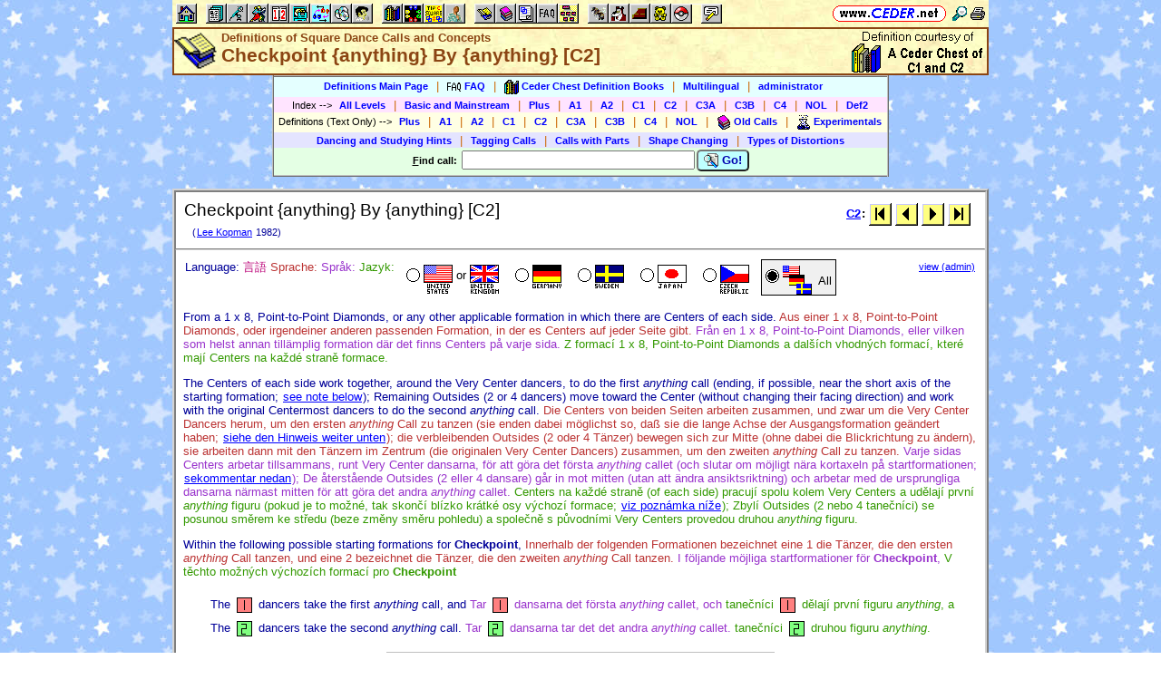

--- FILE ---
content_type: text/html; charset=ISO-2022-JP
request_url: https://www.ceder.net/def/_all_languages.php?action=view&level=C2&file=checkpoint.php
body_size: 9764
content:
<!DOCTYPE HTML>
<HTML lang="en">
<HEAD>
<TITLE>Definitions of Square Dance Calls and Concepts -- Checkpoint {anything} By {anything} [C2]</TITLE>
<BASE HREF="https://www.ceder.net/" TARGET="_top">
<LINK REL="stylesheet" TYPE="text/css" HREF="https://www.ceder.net/ceder.css?v=B">
<SCRIPT SRC="https://www.ceder.net/js/ceder.js?v=0"></SCRIPT>
<LINK REL="icon" TYPE="image/x-icon" HREF="https://www.ceder.net/favicon/def.ico">
<META http-equiv="Content-Type" content="text/html; charset=ISO-2022-JP">
<META NAME="no-email-collection" CONTENT="http://www.unspam.com/noemailcollection">
<meta name="viewport" content="width=device-width, initial-scale=1.0">
<STYLE>@media (max-width:400px) {.vbig {display:none;}}@media (min-width:400px) {.vsmall {display:none;}}@media (max-width:680px) {.vtbig {display:none;}}@media (min-width:680px) {.vtsmall {display:none;}}</STYLE>
<META NAME="description" CONTENT="A square dance definition for Checkpoint {anything} By {anything} [C2]">
<META NAME="keywords" CONTENT="Checkpoint {anything} By {anything}, square dance call, square dance definition">
<LINK rel="STYLESHEET" type="text/css" HREF="https://www.ceder.net/def/def.css">
</HEAD>
<BODY CLASS="def" STYLE="padding-top: 0px; margin-top: 0px;"><SPAN ID="top"></SPAN><DIV CLASS="vbig"><DIV CLASS="vtbig"><DIV CLASS="right background" STYLE="height:30px;"><A HREF="https://www.ceder.net/" CLASS="image" TITLE="Vic and Debbie Ceder's Square Dance Resource Net"><IMG CLASS="top b0 v6" SRC="https://www.ceder.net/images/toplink2.png" WIDTH=131 HEIGHT=18 ALT=""></A>&nbsp;<DIV CLASS="il" STYLE="margin-top:7px;"> <A HREF="javascript:AjaxPopup(1010);" CLASS="image" TITLE="Search ceder.net"><IMG SRC="https://www.ceder.net/icon/find16.gif" CLASS="vcenter" ALT=""></A>&nbsp;<A REL="nofollow" HREF="https://www.ceder.net/def/_all_languages.php?action=view&level=C2&file=checkpoint.php&menu=0" TARGET="_top" TITLE="Printer friendly version" CLASS="image"><IMG CLASS="vcenter" SRC="https://www.ceder.net/icon/printer16.gif" ALT="Printer friendly version" WIDTH=16 HEIGHT=16></A>&nbsp;</DIV></DIV><DIV CLASS="left" STYLE="position:absolute; padding-top:0px; margin-top:4px; top:0px; margin-bottom:4px;">&nbsp;<IMG SRC="https://www.ceder.net/toolbar/site_toolbar.png?v=3" USEMAP="#toolmap" WIDTH=602 HEIGHT=22 CLASS="b0" ALT=""><MAP NAME="toolmap"><AREA COORDS="0,0,22,22" HREF="https://www.ceder.net/" TITLE="Square Dance Resource Net  (Home)" ALT="Square Dance Resource Net  (Home)"><AREA COORDS="33,0,55,22" HREF="https://www.ceder.net/articles/" TITLE="Articles" ALT="Articles"><AREA COORDS="56,0,78,22" HREF="https://www.ceder.net/callerdb/" TITLE="Callers and Cuers" ALT="Callers and Cuers"><AREA COORDS="79,0,101,22" HREF="https://www.ceder.net/clubdb/" TITLE="Clubs" ALT="Clubs"><AREA COORDS="102,0,124,22" HREF="https://www.ceder.net/eventdb/" TITLE="Events" ALT="Events"><AREA COORDS="125,0,147,22" HREF="https://www.ceder.net/resources/" TITLE="Resources" ALT="Resources"><AREA COORDS="148,0,170,22" HREF="https://www.ceder.net/choreodb/" TITLE="Choreography" ALT="Choreography"><AREA COORDS="171,0,193,22" HREF="https://www.ceder.net/recorddb/" TITLE="Music" ALT="Music"><AREA COORDS="194,0,216,22" HREF="https://www.ceder.net/recorddb/lyrics_list.php" TITLE="Lyrics" ALT="Lyrics"><AREA COORDS="227,0,249,22" HREF="https://www.ceder.net/books/" TITLE="Ceder Chest Definition Books" ALT="Ceder Chest Definition Books"><AREA COORDS="250,0,272,22" HREF="https://www.ceder.net/csds/" TITLE="Ceder Square Dance System  (CSDS)" ALT="Ceder Square Dance System  (CSDS)"><AREA COORDS="273,0,295,22" HREF="https://www.ceder.net/sqrot/" TITLE="Square Rotation Program  (SQROT)" ALT="Square Rotation Program  (SQROT)"><AREA COORDS="296,0,318,22" HREF="https://www.ceder.net/vic" TITLE="Vic Ceder - Square Dance Caller" ALT="Vic Ceder - Square Dance Caller"><AREA COORDS="329,0,351,22" HREF="https://www.ceder.net/def/" TITLE="Definitions of square dance calls and concepts" ALT="Definitions of square dance calls and concepts"><AREA COORDS="352,0,374,22" HREF="https://www.ceder.net/oldcalls/" TITLE="More square dance Definitions" ALT="More square dance Definitions"><AREA COORDS="375,0,397,22" HREF="https://www.ceder.net/lists/" TITLE="Lists of square dance calls and concepts" ALT="Lists of square dance calls and concepts"><AREA COORDS="398,0,420,22" HREF="https://www.ceder.net/faqdb/" TITLE="Frequently Asked Questions" ALT="Frequently Asked Questions"><AREA COORDS="421,0,443,22" HREF="https://www.ceder.net/links" TITLE="Square dance links" ALT="Square dance links"><AREA COORDS="454,0,476,22" HREF="https://www.ceder.net/bees/" TITLE="Los Olivos Honey Bees" ALT="Los Olivos Honey Bees"><AREA COORDS="477,0,499,22" HREF="https://www.ceder.net/bande_dessinee/" TITLE="Bande D&eacute;ssinees" ALT="Bande D&eacute;ssinees"><AREA COORDS="500,0,522,22" HREF="https://www.ceder.net/chocolate/" TITLE="Chocolate Bars" ALT="Chocolate Bars"><AREA COORDS="523,0,545,22" HREF="https://www.ceder.net/bb/" TITLE="Beanie Babies" ALT="Beanie Babies"><AREA COORDS="546,0,568,22" HREF="https://www.ceder.net/pc/" TITLE="Pok&eacute;mon Trading Cards" ALT="Pok&eacute;mon Trading Cards"><AREA COORDS="579,0,601,22" HREF="https://www.ceder.net/feedback.php" TITLE="Send us feedback" ALT="Send us feedback"></MAP></DIV></DIV><DIV CLASS="vtsmall background"><A HREF="https://www.ceder.net/" CLASS="image" TITLE="Vic and Debbie Ceder's Square Dance Resource Net"><IMG CLASS="top b0 v6" SRC="https://www.ceder.net/images/toplink2.png" WIDTH=131 HEIGHT=18 ALT=""></A> <A HREF="javascript:AjaxPopup(1010);" CLASS="image vcenter" TITLE="Search ceder.net"><IMG SRC="https://www.ceder.net/icon/find16.gif" CLASS="menu16 vcenter" ALT="" STYLE="margin-top:7px;"></A></DIV></DIV><DIV CLASS="vsmall background"><A HREF="https://www.ceder.net/" CLASS="image" TITLE="Vic and Debbie Ceder's Square Dance Resource Net"><IMG CLASS="top b0 v6" SRC="https://www.ceder.net/images/toplink2.png" WIDTH=131 HEIGHT=18 ALT=""></A> <A HREF="javascript:AjaxPopup(1010);" CLASS="image vcenter" TITLE="Search ceder.net"><IMG SRC="https://www.ceder.net/icon/find16.gif" CLASS="menu16 vcenter" ALT="" STYLE="margin-top:7px;"></A></DIV><DIV class="modal" STYLE="z-index:10;"><DIV class="modal-content"><DIV CLASS="left"><DIV ID="popup_content">ajax content</DIV><DIV CLASS="il" STYLE="position:absolute; top:16px; right:16px;" TITLE="Close popup window (Esc)"><span class="close-button size4">&times;</span></DIV></DIV></DIV></DIV>
<SCRIPT SRC="https://www.ceder.net/js/ajax_modal.js?v=1"></SCRIPT>

<!-- End Body -->
<!-- A square dance definition for Checkpoint {anything} By {anything} [C2] -->
<DIV CLASS="pagetitle background" STYLE="padding:0px 0px 0px 0px;"><DIV STYLE="border-spacing:0px; display:table; vertical-align:top; width:100%;"> <DIV STYLE="display:table-cell; vertical-align:top;"><A HREF="https://www.ceder.net/def" CLASS="image"><IMG SRC="https://www.ceder.net/icon/icon_def.gif" CLASS="icon48" ALT="Definitions of Square Dance Calls and Concepts"></A></DIV><DIV STYLE="display:table-cell; width:16px;">&nbsp;</DIV><DIV STYLE="display:table-cell; vertical-align:top; width:100%;"><DIV CLASS="bold headercolor" STYLE="font-size:10pt; padding-top:2px;">Definitions of Square Dance Calls and Concepts</DIV><DIV CLASS="bold header"><DIV CLASS="il" ID="pageheader">Checkpoint {anything} By {anything} [C2]</DIV></DIV></DIV><DIV STYLE="display:table-cell; width:16px;">&nbsp;</DIV><DIV STYLE="display:table-cell; vertical-align:top; text-align:right;"><DIV CLASS="background nobr right bold"><A HREF="books" CLASS="image"><IMG SRC="images/cederchestc1.gif" HEIGHT=49 WIDTH=145 TITLE="Ceder Chest Definition Books" CLASS="b0 vcenter"></A>&nbsp;</DIV></DIV></DIV>
</DIV>
<!-- End Title Bar -->
<DIV ID="sMenu" CLASS="center" STYLE="display:block;"><TABLE CLASS="mm"><TR STYLE="background-color:#E4FFFF;" CLASS="center"><TD CLASS="vcenter"> <SPAN CLASS="nobr">&nbsp;<A CLASS="menulink" HREF="https://www.ceder.net/def/" TITLE="Definitions of Square Dance Calls and Concepts">Definitions Main Page</A>&nbsp;&nbsp;<SPAN CLASS="mdiv">|</SPAN></SPAN> <SPAN CLASS="nobr">&nbsp;<A CLASS="menulink" HREF="https://www.ceder.net/faqdb?section=7" TITLE="Frequently Asked Questions"><IMG SRC="https://www.ceder.net/icon/faq_16.gif" CLASS="menu16" ALT=""><SPAN CLASS="text16" STYLE="padding-left:3px;">FAQ</SPAN></A>&nbsp;&nbsp;<SPAN CLASS="mdiv">|</SPAN></SPAN> <SPAN CLASS="nobr">&nbsp;<A CLASS="menulink" HREF="https://www.ceder.net/books" TITLE="Ceder Chest Definition Books"><IMG SRC="https://www.ceder.net/icon/ceder_chest_16.gif" CLASS="menu16" ALT=""><SPAN CLASS="text16" STYLE="padding-left:3px;">Ceder Chest Definition Books</SPAN></A>&nbsp;&nbsp;<SPAN CLASS="mdiv">|</SPAN></SPAN> <SPAN CLASS="nobr">&nbsp;<A CLASS="menulink" HREF="https://www.ceder.net/def/multilingual_about.php" TITLE="About multilingual definitions">Multilingual</A>&nbsp;&nbsp;<SPAN CLASS="mdiv">|</SPAN></SPAN> <SPAN CLASS="nobr">&nbsp;<A REL="nofollow" CLASS="menulink" HREF="https://www.ceder.net/def/private" TITLE="Administrator functions (restricted area)"><SPAN CLASS="footnote">administrator</SPAN></A>&nbsp;</SPAN>&nbsp;<A REL="nofollow" HREF="/admin2" TARGET="_top" CLASS="image">&nbsp;&nbsp;&nbsp;</A></TD></TR><TR STYLE="background-color:#FFE4FF;" CLASS="center"><TD CLASS="vcenter">&nbsp;<SPAN CLASS="footnote">Index <SPAN CLASS="nobr"> --&gt; </SPAN> </SPAN> <SPAN CLASS="nobr">&nbsp;<A CLASS="menulink" HREF="https://www.ceder.net/def/index_def.php?level=master&language=all" TITLE="Definitions index - All Levels">All Levels</A>&nbsp;&nbsp;<SPAN CLASS="mdiv">|</SPAN></SPAN> <SPAN CLASS="nobr">&nbsp;<A CLASS="menulink" HREF="https://www.ceder.net/def/index_bms.php?language=all" TITLE="Definitions index - Basic and Mainstream">Basic and Mainstream</A>&nbsp;&nbsp;<SPAN CLASS="mdiv">|</SPAN></SPAN> <SPAN CLASS="nobr">&nbsp;<A CLASS="menulink" HREF="https://www.ceder.net/def/index_def.php?level=plus&language=all" TITLE="Definitions index - Plus">Plus</A>&nbsp;&nbsp;<SPAN CLASS="mdiv">|</SPAN></SPAN> <SPAN CLASS="nobr">&nbsp;<A CLASS="menulink" HREF="https://www.ceder.net/def/index_def.php?level=a1&language=all" TITLE="Definitions index - A1">A1</A>&nbsp;&nbsp;<SPAN CLASS="mdiv">|</SPAN></SPAN> <SPAN CLASS="nobr">&nbsp;<A CLASS="menulink" HREF="https://www.ceder.net/def/index_def.php?level=a2&language=all" TITLE="Definitions index - A2">A2</A>&nbsp;&nbsp;<SPAN CLASS="mdiv">|</SPAN></SPAN> <SPAN CLASS="nobr">&nbsp;<A CLASS="menulink" HREF="https://www.ceder.net/def/index_def.php?level=c1&language=all" TITLE="Definitions index - C1">C1</A>&nbsp;&nbsp;<SPAN CLASS="mdiv">|</SPAN></SPAN> <SPAN CLASS="nobr">&nbsp;<A CLASS="menulink" HREF="https://www.ceder.net/def/index_def.php?level=c2&language=all" TITLE="Definitions index - C2">C2</A>&nbsp;&nbsp;<SPAN CLASS="mdiv">|</SPAN></SPAN> <SPAN CLASS="nobr">&nbsp;<A CLASS="menulink" HREF="https://www.ceder.net/def/index_def.php?level=c3a&language=all" TITLE="Definitions index - C3A">C3A</A>&nbsp;&nbsp;<SPAN CLASS="mdiv">|</SPAN></SPAN> <SPAN CLASS="nobr">&nbsp;<A CLASS="menulink" HREF="https://www.ceder.net/def/index_def.php?level=c3b&language=all" TITLE="Definitions index - C3B">C3B</A>&nbsp;&nbsp;<SPAN CLASS="mdiv">|</SPAN></SPAN> <SPAN CLASS="nobr">&nbsp;<A CLASS="menulink" HREF="https://www.ceder.net/def/index_c4.php?language=all" TITLE="Definitions index - C4">C4</A>&nbsp;&nbsp;<SPAN CLASS="mdiv">|</SPAN></SPAN> <SPAN CLASS="nobr">&nbsp;<A CLASS="menulink" HREF="https://www.ceder.net/def/index_def.php?level=nol&language=all" TITLE="Definitions index - NOL">NOL</A>&nbsp;&nbsp;<SPAN CLASS="mdiv">|</SPAN></SPAN> <SPAN CLASS="nobr">&nbsp;<A CLASS="menulink" HREF="https://www.ceder.net/def/viewindex.php" TITLE="Def2 index">Def2</A>&nbsp;</SPAN></TD></TR><TR STYLE="background-color:#FFFFE4;" CLASS="center"><TD CLASS="vcenter">&nbsp;<SPAN CLASS="footnote">Definitions (Text Only) <SPAN CLASS="nobr"> --&gt; </SPAN> </SPAN> <SPAN CLASS="nobr">&nbsp;<A CLASS="menulink" HREF="https://www.ceder.net/def/def_plus.php?language=all" TITLE="Text-only definitions - Plus">Plus</A>&nbsp;&nbsp;<SPAN CLASS="mdiv">|</SPAN></SPAN> <SPAN CLASS="nobr">&nbsp;<A CLASS="menulink" HREF="https://www.ceder.net/def/def_text.php?level=a1&language=all" TITLE="Text-only definitions - A1">A1</A>&nbsp;&nbsp;<SPAN CLASS="mdiv">|</SPAN></SPAN> <SPAN CLASS="nobr">&nbsp;<A CLASS="menulink" HREF="https://www.ceder.net/def/def_text.php?level=a2&language=all" TITLE="Text-only definitions - A2">A2</A>&nbsp;&nbsp;<SPAN CLASS="mdiv">|</SPAN></SPAN> <SPAN CLASS="nobr">&nbsp;<A CLASS="menulink" HREF="https://www.ceder.net/def/def_text.php?level=c1&language=all" TITLE="Text-only definitions - C1">C1</A>&nbsp;&nbsp;<SPAN CLASS="mdiv">|</SPAN></SPAN> <SPAN CLASS="nobr">&nbsp;<A CLASS="menulink" HREF="https://www.ceder.net/def/def_text.php?level=c2&language=all" TITLE="Text-only definitions - C2">C2</A>&nbsp;&nbsp;<SPAN CLASS="mdiv">|</SPAN></SPAN> <SPAN CLASS="nobr">&nbsp;<A CLASS="menulink" HREF="https://www.ceder.net/def/def_text.php?level=c3a&language=all" TITLE="Text-only definitions - C3A">C3A</A>&nbsp;&nbsp;<SPAN CLASS="mdiv">|</SPAN></SPAN> <SPAN CLASS="nobr">&nbsp;<A CLASS="menulink" HREF="https://www.ceder.net/def/def_text.php?level=c3b&language=all" TITLE="Text-only definitions - C3B">C3B</A>&nbsp;&nbsp;<SPAN CLASS="mdiv">|</SPAN></SPAN> <SPAN CLASS="nobr">&nbsp;<A CLASS="menulink" HREF="https://www.ceder.net/def/def_c4.php?language=all" TITLE="Text-only definitions - C4">C4</A>&nbsp;&nbsp;<SPAN CLASS="mdiv">|</SPAN></SPAN> <SPAN CLASS="nobr">&nbsp;<A CLASS="menulink" HREF="https://www.ceder.net/def/def_nol.php?language=all" TITLE="Text-only definitions - NOL">NOL</A>&nbsp;&nbsp;<SPAN CLASS="mdiv">|</SPAN></SPAN> <SPAN CLASS="nobr">&nbsp;<A CLASS="menulink" HREF="https://www.ceder.net/oldcalls/view.php" TITLE="Definitions of Old Calls used in singing call figures"><IMG SRC="https://www.ceder.net/icon/moredefs_16.gif" CLASS="menu16" ALT=""><SPAN CLASS="text16" STYLE="padding-left:3px;">Old Calls</SPAN></A>&nbsp;&nbsp;<SPAN CLASS="mdiv">|</SPAN></SPAN> <SPAN CLASS="nobr">&nbsp;<A CLASS="menulink" HREF="https://www.ceder.net/experimentals" TITLE="Experimental Calls and Concepts"><IMG SRC="https://www.ceder.net/icon/experimentals_16.gif" CLASS="menu16" ALT=""><SPAN CLASS="text16" STYLE="padding-left:3px;">Experimentals</SPAN></A>&nbsp;</SPAN></TD></TR><TR STYLE="background-color:#E4E4FF;" CLASS="center"><TD CLASS="vcenter"> <SPAN CLASS="nobr">&nbsp;<A CLASS="menulink" HREF="https://www.ceder.net/def/hints.php" TITLE="(from preamble)">Dancing and Studying Hints</A>&nbsp;&nbsp;<SPAN CLASS="mdiv">|</SPAN></SPAN> <SPAN CLASS="nobr">&nbsp;<A CLASS="menulink" HREF="https://www.ceder.net/def/taggingcalls.php" TITLE="(Appendix B in C3 book)">Tagging Calls</A>&nbsp;&nbsp;<SPAN CLASS="mdiv">|</SPAN></SPAN> <SPAN CLASS="nobr">&nbsp;<A CLASS="menulink" HREF="https://www.ceder.net/def/callparts.php" TITLE="(Appendix C in C3 book)">Calls with Parts</A>&nbsp;&nbsp;<SPAN CLASS="mdiv">|</SPAN></SPAN> <SPAN CLASS="nobr">&nbsp;<A CLASS="menulink" HREF="https://www.ceder.net/def/shapechanging.php" TITLE="(Appendix A in C1/C2 book)">Shape Changing</A>&nbsp;&nbsp;<SPAN CLASS="mdiv">|</SPAN></SPAN> <SPAN CLASS="nobr">&nbsp;<A CLASS="menulink" HREF="https://www.ceder.net/def/typesofdistortions.php" TITLE="(Appendix D in C3 book)">Types of Distortions</A>&nbsp;</SPAN></TD></TR><TR STYLE="background-color:#E4FFE4;" CLASS="center"><TD CLASS="vcenter"><FORM STYLE="display: inline;" METHOD=POST ACTION="def/query_results.php" CLASS="notbmargin"><INPUT TYPE="hidden" NAME="from" VALUE="def"><INPUT TYPE="hidden" NAME="language" VALUE="all"><TABLE STYLE="display: inline;" CLASS="t010 center"><TR><TD CLASS="right fieldhdr2" STYLE="vertical-align:middle"><SPAN STYLE="text-decoration:underline;">F</SPAN>ind call:&nbsp;</TD><TD><INPUT TYPE="text" SIZE="30" NAME="CallName" VALUE="" ACCESSKEY="f" OnFocus="this.select();"></TD><TD CLASS="vbig"><SPAN CLASS="nobr"><BUTTON TYPE="submit" CLASS="bluebutton" TITLE="Search for Call or Concept by Name"><IMG SRC="https://www.ceder.net/images/search.gif" HEIGHT=16 WIDTH=16 CLASS="vtop" ALT="">&nbsp;Go!</BUTTON></SPAN></TD></TR></TABLE></FORM></TD></TR></TABLE></DIV><P></P>
<!-- Menu End -->
 
<P></P><DIV CLASS="center"><DIV CLASS="il left normalback" STYLE="border:4px ridge lightgray; text-align:left;width:calc(100% - 8px);"><DIV><DIV STYLE="padding:8px;">

<TABLE CLASS="t010 w100"><TR><TD CLASS="w100 size4 vtop">Checkpoint {anything} By {anything} [C2]<SPAN CLASS="footnote"><BR><SPAN CLASS="nobr">&nbsp;&nbsp; <SPAN CLASS="usa">(<A HREF="/oldcalls/view.php?AuthorId=2">Lee Kopman</A> 1982)</SPAN>  </SPAN></SPAN></TD><TD CLASS="right vtop nobr"><TABLE CLASS="t000 w100"><TR><TD CLASS="right"><SPAN CLASS="nobr"><B><A HREF="def/index_def.php?level=c2&language=all">C2</A>:</B> <A CLASS="image" HREF="https://www.ceder.net/def/_all_languages.php?action=view&level=C2&file=3by1triangle.php" TITLE=" FirstAnfang F&ouml;rsta Prvn&iacute;   (3by1triangle.php)"><IMG SRC="images/nav_first.gif" WIDTH=25 HEIGHT=25 CLASS="b0 vcenter" TITLE=" FirstAnfang F&ouml;rsta Prvn&iacute;   (3by1triangle.php)"></A>&nbsp;<A CLASS="image" HREF="https://www.ceder.net/def/_all_languages.php?action=view&level=C2&file=chainthesquare.php" TITLE=" PreviousZur&uuml;ck F&ouml;reg&aring;ende P&#345;edchoz&iacute;   (chainthesquare.php)"><IMG SRC="images/nav_prev.gif" WIDTH=25 HEIGHT=25 CLASS="b0 vcenter" TITLE=" PreviousZur&uuml;ck F&ouml;reg&aring;ende P&#345;edchoz&iacute;   (chainthesquare.php)"></A>&nbsp;<A CLASS="image" HREF="https://www.ceder.net/def/_all_languages.php?action=view&level=C2&file=chiselthru.php" TITLE=" NextVorw&auml;rts N&auml;sta Dal&#353;&iacute;   (chiselthru.php)"><IMG SRC="images/nav_next.gif" WIDTH=25 HEIGHT=25 CLASS="b0 vcenter" TITLE=" NextVorw&auml;rts N&auml;sta Dal&#353;&iacute;   (chiselthru.php)"></A>&nbsp;<A CLASS="image" HREF="https://www.ceder.net/def/_all_languages.php?action=view&level=C2&file=zipcode.php" TITLE=" LastEnde Sista Posledn&#237;   (zipcode.php)"><IMG SRC="images/nav_last.gif" WIDTH=25 HEIGHT=25 CLASS="b0 vcenter" TITLE=" LastEnde Sista Posledn&#237;   (zipcode.php)"></A>&nbsp;</SPAN></TD></TR></TABLE></TD></TR></TABLE></DIV><HR STYLE="margin:0px 0px 0px -1px; border-color:lightgray; border-width:1px;"></DIV><DIV><DIV STYLE="padding:8px;">
<TABLE CLASS="t000 w100 notbmargin"><TR CLASS="vtop"><TD CLASS="w100"><DIV><DIV STYLE="display:inline-block;" CLASS="vtop"> <SPAN CLASS="usa">Language:</SPAN> <SPAN CLASS="japan">言語</SPAN> <SPAN CLASS="germany">Sprache:</SPAN> <SPAN CLASS="sweden">Spr&aring;k:</SPAN> <SPAN CLASS="czech">Jazyk:</SPAN>  </DIV><DIV STYLE="display:inline-block; margin-left:8px;" CLASS="vtop"></DIV><DIV STYLE="display:inline-block;" CLASS="vtop"><SPAN CLASS="nobr"><DIV CLASS="il vcenter" STYLE="font-size:32px;"><A HREF="https://www.ceder.net/def/checkpoint.php?level=C2&language=usa" TITLE="English" CLASS="blacklink"><DIV CLASS="il" STYLE="position:relative;top:-5px;"><IMG SRC="https://www.ceder.net/icon/icon_radio_off.gif" CLASS="b0 vcenter" HEIGHT=23 WIDTH=23 ALT=""></DIV><IMG CLASS="icon32 vcenter" SRC="https://www.ceder.net/flags/flag_usa.gif" ALT=""><SPAN CLASS="vcenter" STYLE="font-size:10pt; font-weight:normal;"><DIV CLASS="il" STYLE="position:relative;top:-5px;">&nbsp;or&nbsp;</DIV></SPAN><IMG CLASS="icon32 vcenter" SRC="https://www.ceder.net/flags/flag_uk.gif" ALT=""></A></DIV>&nbsp;&nbsp;</SPAN> <SPAN CLASS="nobr"><DIV CLASS="il vcenter" STYLE="font-size:32px;"><A HREF="https://www.ceder.net/def/checkpoint.php?level=C2&language=germany" TITLE="German" CLASS="blacklink"><DIV CLASS="il" STYLE="position:relative;top:-5px;"><IMG SRC="https://www.ceder.net/icon/icon_radio_off.gif" CLASS="b0 vcenter" HEIGHT=23 WIDTH=23 ALT=""></DIV><IMG SRC="https://www.ceder.net/flags/flag_germany.gif" CLASS="icon32" ALT=""></A></DIV>&nbsp;&nbsp;</SPAN> <SPAN CLASS="nobr"><DIV CLASS="il vcenter" STYLE="font-size:32px;"><A HREF="https://www.ceder.net/def/checkpoint.php?level=C2&language=sweden" TITLE="Swedish" CLASS="blacklink"><DIV CLASS="il" STYLE="position:relative;top:-5px;"><IMG SRC="https://www.ceder.net/icon/icon_radio_off.gif" CLASS="b0 vcenter" HEIGHT=23 WIDTH=23 ALT=""></DIV><IMG SRC="https://www.ceder.net/flags/flag_sweden.gif" CLASS="icon32" ALT=""></A></DIV>&nbsp;&nbsp;</SPAN> <SPAN CLASS="nobr"><DIV CLASS="il vcenter" STYLE="font-size:32px;"><A HREF="https://www.ceder.net/def/checkpoint.php?level=C2&language=japan" TITLE="Japanese" CLASS="blacklink"><DIV CLASS="il" STYLE="position:relative;top:-5px;"><IMG SRC="https://www.ceder.net/icon/icon_radio_off.gif" CLASS="b0 vcenter" HEIGHT=23 WIDTH=23 ALT=""></DIV><IMG SRC="https://www.ceder.net/flags/flag_japan.gif" CLASS="icon32" ALT=""></A></DIV>&nbsp;&nbsp;</SPAN> <SPAN CLASS="nobr"><DIV CLASS="il vcenter" STYLE="font-size:32px;"><A HREF="https://www.ceder.net/def/checkpoint.php?level=C2&language=czech" TITLE="Czech" CLASS="blacklink"><DIV CLASS="il" STYLE="position:relative;top:-5px;"><IMG SRC="https://www.ceder.net/icon/icon_radio_off.gif" CLASS="b0 vcenter" HEIGHT=23 WIDTH=23 ALT=""></DIV><IMG SRC="https://www.ceder.net/flags/flag_czech.gif" CLASS="icon32" ALT=""></A></DIV>&nbsp;&nbsp;</SPAN> <SPAN CLASS="nobr"><DIV CLASS="il vcenter" STYLE="background-color:#F0F0F0; padding-top:6px; border-style:solid; border-width:1px;"><IMG SRC="https://www.ceder.net/icon/icon_radio_on.gif" CLASS="b0 vtop" HEIGHT=23 WIDTH=23 ALT=""><IMG SRC="https://www.ceder.net/images/flags_all.gif" CLASS="icon32" ALT=""><SPAN STYLE="font-size:10pt; font-weight:normal; vertical-align:middle;"> &nbsp;All&nbsp;</SPAN></DIV>&nbsp;&nbsp;</SPAN> </DIV></DIV></TD><TD CLASS="right nobr">&nbsp;&nbsp;&nbsp;<A HREF="/def/_all_languages.php?level=C2&language=all&action=edit&file=checkpoint.php" CLASS="footnote">view (admin)</A></TD></TR></TABLE><P>

<DefBegin></DefBegin>

<P><!-- def2 756 spot 10 --><!-- Def2ItemId 13431 --> <SPAN CLASS="usa">From a 1 x 8, Point-to-Point Diamonds, or any other applicable
  formation in which there are Centers of each side.</SPAN> <!-- Def2ItemId 13433 --> <SPAN CLASS="germany">Aus einer 1 x 8, Point-to-Point Diamonds, oder irgendeiner 
  anderen passenden Formation, in der es Centers auf jeder Seite gibt.</SPAN> <!-- Def2ItemId 13432 --> <SPAN CLASS="sweden">Fr&aring;n en 1 x 8, Point-to-Point Diamonds, eller vilken som helst
  annan till&auml;mplig formation d&auml;r det finns Centers p&aring; varje
  sida.</SPAN> <!-- Def2ItemId 14376 --> <SPAN CLASS="czech">Z formac&iacute; 1 x 8, Point-to-Point Diamonds a dal&#353;&iacute;ch vhodn&yacute;ch formac&iacute;, kter&eacute; maj&iacute; Centers na ka&#382;d&eacute; stran&#283; formace.</SPAN> <P><!-- def2 756 spot 20 --><!-- Def2ItemId 13434 --> <SPAN CLASS="usa">The Centers of each side work together, around the Very Center
  dancers, to do the first <EM>anything</EM> call (ending, if possible, near the short
  axis of the starting formation; 
  <A HREF="http://www.ceder.net/def/checkpoint.php?language=all#notebelow">see note below</A>);
  Remaining Outsides (2 or 4 dancers) move toward the Center (without changing
  their facing direction) and work with the original Centermost dancers to do the
  second <EM>anything</EM> call.</SPAN> <!-- Def2ItemId 13436 --> <SPAN CLASS="germany">Die Centers von beiden Seiten arbeiten zusammen, und zwar um die Very Center 
  Dancers herum, um den ersten <EM>anything</EM> Call zu tanzen (sie enden dabei m&ouml;glichst so, 
  da&szlig; sie die lange Achse der Ausgangsformation ge&auml;ndert haben; 
  <A HREF="http://www.ceder.net/def/checkpoint.php?language=all#notebelow">siehe den Hinweis weiter unten</A>);
  die verbleibenden Outsides (2 oder 4 T&auml;nzer) bewegen sich zur Mitte (ohne dabei die Blickrichtung 
  zu &auml;ndern), sie arbeiten dann mit den T&auml;nzern im Zentrum (die originalen Very Center Dancers) 
  zusammen, um den zweiten <EM>anything</EM> Call zu tanzen.</SPAN> <!-- Def2ItemId 13435 --> <SPAN CLASS="sweden">Varje sidas Centers arbetar tillsammans, runt Very Center dansarna,
  f&ouml;r att g&ouml;ra det f&ouml;rsta <EM>anything</EM> callet (och slutar
  om m&ouml;jligt n&auml;ra kortaxeln p&aring; startformationen; 
  <A HREF="http://www.ceder.net/def/checkpoint.php?language=all#notebelow">sekommentar nedan</A>);
  De &aring;terst&aring;ende Outsides (2 eller 4 dansare)
  g&aring;r in mot mitten (utan att &auml;ndra ansiktsriktning) och arbetar
  med de ursprungliga dansarna n&auml;rmast mitten f&ouml;r att g&ouml;ra
  det andra <EM>anything</EM> callet.</SPAN> <!-- Def2ItemId 14377 --> <SPAN CLASS="czech">Centers na ka&#382;d&eacute; stran&#283; (of each side) pracuj&iacute; spolu kolem Very Centers a ud&#283;laj&iacute; prvn&iacute; <EM>anything</EM> figuru (pokud je to mo&#382;n&eacute;, tak skon&#269;&iacute; bl&iacute;zko kr&aacute;tk&eacute; osy v&yacute;choz&iacute; formace;
<A HREF="http://www.ceder.net/def/checkpoint.php?language=all#notebelow">viz pozn&aacute;mka n&iacute;&#382;e</A>);
Zbyl&iacute; Outsides (2 nebo 4 tane&#269;n&iacute;ci) se posunou sm&#283;rem ke st&#345;edu (beze zm&#283;ny sm&#283;ru pohledu) a spole&#269;n&#283; s p&#367;vodn&iacute;mi Very Centers provedou druhou <EM>anything</EM> figuru.</SPAN> 
<!-- VDC:MINIMALEND -->

<P>
<DL><DT><!-- def2 756 spot 30 --><!-- Def2ItemId 13437 --> <SPAN CLASS="usa">Within the following possible starting formations for <B>Checkpoint</B>,</SPAN> <!-- Def2ItemId 13439 --> <SPAN CLASS="germany">Innerhalb der folgenden Formationen bezeichnet eine 1 die T&auml;nzer, 
  die den ersten <EM>anything</EM> Call tanzen, und eine 2 bezeichnet die T&auml;nzer, 
  die den zweiten <EM>anything</EM> Call tanzen.</SPAN> <!-- Def2ItemId 13438 --> <SPAN CLASS="sweden">I f&ouml;ljande m&ouml;jliga startformationer f&ouml;r <B>Checkpoint</B>,</SPAN> <!-- Def2ItemId 14378 --> <SPAN CLASS="czech">V t&#283;chto mo&#382;n&yacute;ch v&yacute;choz&iacute;ch formac&iacute; pro <B>Checkpoint</B></SPAN> <BR>&nbsp;</DT>
<DD><!-- def2 756 spot 40 --><!-- Def2ItemId 13443 --> <SPAN CLASS="usa">The <IMG SRC="https://www.ceder.net/diagram/1man.gif" CLASS="vcenter" ALT=""> dancers take the first <EM>anything</EM> call, and</SPAN> <!-- Def2ItemId 13444 --> <SPAN CLASS="sweden">Tar <IMG SRC="https://www.ceder.net/diagram/1man.gif" CLASS="vcenter" ALT=""> dansarna det f&ouml;rsta <EM>anything</EM> callet, och</SPAN> <!-- Def2ItemId 14379 --> <SPAN CLASS="czech">tane&#269;n&iacute;ci <IMG SRC="https://www.ceder.net/diagram/1man.gif" CLASS="vcenter" ALT=""> d&#283;laj&iacute; prvn&iacute; figuru <EM>anything</EM>, a</SPAN> </DD>
<DD><!-- def2 756 spot 50 --><!-- Def2ItemId 13445 --> <SPAN CLASS="usa">The <IMG SRC="https://www.ceder.net/diagram/2man.gif" CLASS="vcenter" ALT=""> dancers take the second <EM>anything</EM> call.</SPAN> <!-- Def2ItemId 13446 --> <SPAN CLASS="sweden">Tar <IMG SRC="https://www.ceder.net/diagram/2man.gif" CLASS="vcenter" ALT=""> dansarna tar det det andra <EM>anything</EM> callet.</SPAN> <!-- Def2ItemId 14380 --> <SPAN CLASS="czech">tane&#269;n&iacute;ci <IMG SRC="https://www.ceder.net/diagram/2man.gif" CLASS="vcenter" ALT=""> druhou figuru <EM>anything</EM>.</SPAN> </DD>
</DL>

<P></P><TABLE CLASS="center calldef" STYLE="border:1px ridge silver; border-collapse:collapse;"><TR CLASS="vtop"><TD STYLE="padding:10px; border:1px ridge silver; border-collapse:collapse;">
<DIV CLASS="center"><TABLE CLASS="tvs center calldef"><TR CLASS="center vcenter"><TD>
<IMG SRC="https://www.ceder.net/diagram3/checkpoint_01.gif" ALT="">
</TD></TR></TABLE>
</DIV></TD><TD STYLE="padding:10px; border:1px ridge silver; border-collapse:collapse;">
<DIV CLASS="center"><TABLE CLASS="tvs center calldef"><TR CLASS="center vcenter"><TD>
<IMG SRC="https://www.ceder.net/diagram3/checkpoint_02.gif" ALT="">
</TD></TR></TABLE>
</DIV></TD></TR><TR CLASS="vtop"><TD STYLE="padding:10px; border:1px ridge silver; border-collapse:collapse;">
<DIV CLASS="center"><TABLE CLASS="tvs center calldef"><TR CLASS="center vcenter"><TD>
<IMG SRC="https://www.ceder.net/diagram3/checkpoint_03.gif" ALT="">
</TD></TR></TABLE>
</DIV></TD><TD STYLE="padding:10px; border:1px ridge silver; border-collapse:collapse;">
<DIV CLASS="center"><TABLE CLASS="tvs center calldef"><TR CLASS="center vcenter"><TD>
<IMG SRC="https://www.ceder.net/diagram3/checkpoint_04.gif" ALT="">
</TD></TR></TABLE>
</DIV></TD></TR><TR CLASS="vtop"><TD STYLE="padding:10px; border:1px ridge silver; border-collapse:collapse;">
<DIV CLASS="center"><TABLE CLASS="tvs center calldef"><TR CLASS="center vcenter"><TD>
<IMG SRC="https://www.ceder.net/diagram3/checkpoint_05.gif" ALT="">
</TD></TR></TABLE>
</DIV></TD><TD STYLE="padding:10px; border:1px ridge silver; border-collapse:collapse;">
<DIV CLASS="center"><TABLE CLASS="tvs center calldef"><TR CLASS="center vcenter"><TD>
<IMG SRC="https://www.ceder.net/diagram3/checkpoint_06.gif" ALT="">
</TD></TR></TABLE>
</DIV></TD></TR></TABLE>

<P>
<SPAN ID="notebelow"></SPAN>
<!-- def2 756 spot 60 --><!-- Def2ItemId 13447 --> <SPAN CLASS="usa">Note: If the first <EM>anything</EM> call ends in a 2 x 2,
  the dancers doing that call must end close to the short axis of the starting formation.
  The following diagrams indicate the ending formation after the first
  <EM>anything</EM> call when the first <EM>anything</EM> call ends in a 2 x 2.</SPAN> <!-- Def2ItemId 13449 --> <SPAN CLASS="germany">Hinweis: Wenn der erste <EM>anything</EM> Call in einer 2 x 2 endet, 
  dann m&uuml;ssen die T&auml;nzer, die diesen Call tanzen, m&ouml;glichst nahe an der kurzen 
  Achse der Ausgangsformation enden. Die folgenden Diagramme zeigen die Endformation nach 
  dem ersten <EM>anything</EM> Call, falls der erste <EM>anything</EM> Call in einer 2 x 2 endet.</SPAN> <!-- Def2ItemId 13448 --> <SPAN CLASS="sweden">Kommentar: Om det f&ouml;rsta <EM>anything</EM>
  callet slutar i en 2 x 2, m&aring;ste de dansare som g&ouml;r callet sluta
  n&auml;ra kortaxeln p&aring; startformationen. De f&ouml;ljande diagrammen
  visar slutformationen efter det f&ouml;rsta <EM>anything</EM> callet n&auml;r
  det f&ouml;rsta <EM>anything</EM> callet slutar i en 2 x 2.</SPAN> <!-- Def2ItemId 14381 --> <SPAN CLASS="czech">Pozn&aacute;mka: Pokud prvn&iacute; <EM>anything</EM> kon&#269;&iacute; v 2 x 2,
pak tane&#269;n&iacute;ci, kte&#345;&iacute; figuru prov&aacute;d&#283;j&iacute;, mus&iacute; skon&#269;it bl&iacute;zko kr&aacute;tk&eacute; osy p&#367;vodn&iacute; formace.
N&aacute;sleduj&iacute;c&iacute; diagram ukazuje v&yacute;slednou formaci po prvn&iacute;
<EM>anything</EM> figu&#345;e v p&#345;&iacute;pad&#283;, &#382;e <EM>anything</EM> kon&#269;&iacute; v 2 x 2.</SPAN> 
<P></P><TABLE CLASS="center calldef" STYLE="border:1px ridge silver; border-collapse:collapse;"><TR CLASS="vtop"><TD STYLE="padding:10px; border:1px ridge silver; border-collapse:collapse;">
<DIV CLASS="center"><TABLE CLASS="tvs center calldef"><TR CLASS="center vcenter"><TD>
<IMG SRC="https://www.ceder.net/diagram3/checkpoint_01.gif" ALT="">
</TD><TD CLASS="w32">&nbsp;</TD><TD>
<IMG SRC="https://www.ceder.net/diagram3/checkpoint_02.gif" ALT="">
</TD></TR><TR CLASS="center vcenter"><TD><!-- def2 756 spot 70 --><!-- Def2ItemId 13450 --> <SPAN CLASS="usa">If you start here...</SPAN> <!-- Def2ItemId 13452 --> <SPAN CLASS="germany">Wenn Du hier startest...</SPAN> <!-- Def2ItemId 13451 --> <SPAN CLASS="sweden">Om du b&ouml;rjar h&auml;r...</SPAN> <!-- Def2ItemId 14382 --> <SPAN CLASS="czech">Pokud za&#269;nete zde...</SPAN> </TD><TD CLASS="w32">&nbsp;</TD><TD><!-- def2 756 spot 80 --><!-- Def2ItemId 13453 --> <SPAN CLASS="usa">or here...</SPAN> <!-- Def2ItemId 13455 --> <SPAN CLASS="germany">oder hier...</SPAN> <!-- Def2ItemId 13454 --> <SPAN CLASS="sweden">eller h&auml;r...</SPAN> <!-- Def2ItemId 14383 --> <SPAN CLASS="czech">nebo zde...</SPAN> </TD></TR></TABLE>
</DIV><P ALIGN="center"><!-- def2 756 spot 90 --><!-- Def2ItemId 13456 --> <SPAN CLASS="usa">and the first <EM>anything</EM> call ends in a 2 x 2, then</SPAN> <!-- Def2ItemId 13458 --> <SPAN CLASS="germany">und der erste <EM>anything</EM> Call in einer 2 x 2 endet, dann...</SPAN> <!-- Def2ItemId 13457 --> <SPAN CLASS="sweden">och det f&ouml;rsta <EM>anything</EM> callet slutar i en 2 x 2, d&aring;</SPAN> <!-- Def2ItemId 14384 --> <SPAN CLASS="czech">a prvn&iacute; <EM>anything</EM> kon&#269;&iacute; v 2 x 2, pak</SPAN> </P>
<DIV CLASS="center"><TABLE CLASS="tvs center calldef"><TR CLASS="center vcenter"><TD>
<IMG SRC="https://www.ceder.net/diagram3/checkpoint_07.gif" ALT="">
</TD><TD CLASS="w32">&nbsp;</TD><TD>
<IMG SRC="https://www.ceder.net/diagram3/checkpoint_08.gif" ALT="">
</TD></TR><TR CLASS="center vcenter"><TD><!-- def2 756 spot 100 --><!-- Def2ItemId 13459 --> <SPAN CLASS="usa">you must end here<BR>after the first <EM>anything</EM> call.</SPAN> <!-- Def2ItemId 13461 --> <SPAN CLASS="germany">...mu&szlig;t Du nach dem ersten<BR><EM>anything</EM> Call hier enden.</SPAN> <!-- Def2ItemId 13460 --> <SPAN CLASS="sweden">m&aring;ste du sluta h&auml;r<BR>efter det f&ouml;rsta <EM>anything</EM> callet.</SPAN> <!-- Def2ItemId 14385 --> <SPAN CLASS="czech">pak mus&iacute;te skon&#269;it zde.</SPAN> </TD><TD CLASS="w32">&nbsp;</TD><TD><!-- def2 756 spot 110 --><!-- Def2ItemId 13462 --> <SPAN CLASS="usa">You may not end here,<BR>since you are on the<BR>long axis of the starting formation.</SPAN> <!-- Def2ItemId 13464 --> <SPAN CLASS="germany">Du kannst nicht hier enden, da Du hier<BR>an der langen Achse der Ausgangsformation bist.</SPAN> <!-- Def2ItemId 13463 --> <SPAN CLASS="sweden">Du f&aring;r inte sluta h&auml;r<BR>eftersom du &auml;r p&aring;<BR>startformationens l&aring;ngaxel.</SPAN> <!-- Def2ItemId 14386 --> <SPAN CLASS="czech">Nem&#367;&#382;e skon&#269;it zde, <BR>proto&#382;e jste<BR> na dlouh&eacute; ose v&yacute;choz&iacute; formace.</SPAN> </TD></TR></TABLE>
</DIV></TD></TR><TR CLASS="vtop"><TD STYLE="padding:10px; border:1px ridge silver; border-collapse:collapse;">
<DIV CLASS="center"><TABLE CLASS="tvs center calldef"><TR CLASS="center vcenter"><TD>
<IMG SRC="https://www.ceder.net/diagram3/checkpoint_03.gif" ALT="">
</TD><TD CLASS="w32">&nbsp;</TD><TD>
<IMG SRC="https://www.ceder.net/diagram3/checkpoint_04.gif" ALT="">
</TD></TR><TR CLASS="center vcenter"><TD><!-- def2 756 spot 70 --><!-- Def2ItemId 13450 --> <SPAN CLASS="usa">If you start here...</SPAN> <!-- Def2ItemId 13452 --> <SPAN CLASS="germany">Wenn Du hier startest...</SPAN> <!-- Def2ItemId 13451 --> <SPAN CLASS="sweden">Om du b&ouml;rjar h&auml;r...</SPAN> <!-- Def2ItemId 14382 --> <SPAN CLASS="czech">Pokud za&#269;nete zde...</SPAN> </TD><TD CLASS="w32">&nbsp;</TD><TD><!-- def2 756 spot 80 --><!-- Def2ItemId 13453 --> <SPAN CLASS="usa">or here...</SPAN> <!-- Def2ItemId 13455 --> <SPAN CLASS="germany">oder hier...</SPAN> <!-- Def2ItemId 13454 --> <SPAN CLASS="sweden">eller h&auml;r...</SPAN> <!-- Def2ItemId 14383 --> <SPAN CLASS="czech">nebo zde...</SPAN> </TD></TR></TABLE>
</DIV><P ALIGN="center"><!-- def2 756 spot 120 --><!-- Def2ItemId 13465 --> <SPAN CLASS="usa">and the first <em>anything</em> call ends in a 2 x 2, then</SPAN> <!-- Def2ItemId 13467 --> <SPAN CLASS="germany">und der erste <EM>anything</EM> Call in einer 2 x 2 endet, dann...</SPAN> <!-- Def2ItemId 13466 --> <SPAN CLASS="sweden">och det f&ouml;rsta <EM>anything</EM> callet slutar i en 2 x 2, d&aring;</SPAN> <!-- Def2ItemId 14387 --> <SPAN CLASS="czech">a prvn&iacute; <em>anything</em> kon&#269;&iacute; v 2 x 2, pak</SPAN> </P>
<DIV CLASS="center"><TABLE CLASS="tvs center calldef"><TR CLASS="center vcenter"><TD>
<IMG SRC="https://www.ceder.net/diagram3/checkpoint_09.gif" ALT="">
</TD><TD CLASS="w32">&nbsp;</TD><TD>
<IMG SRC="https://www.ceder.net/diagram3/checkpoint_10.gif" ALT="">
</TD></TR><TR CLASS="center vcenter"><TD><!-- def2 756 spot 130 --><!-- Def2ItemId 13468 --> <SPAN CLASS="usa">you must end here<BR>after the first <EM>anything</EM> call.</SPAN> <!-- Def2ItemId 13470 --> <SPAN CLASS="germany">...mu&szlig;t Du nach dem ersten<BR><EM>anything</EM> Call hier enden.</SPAN> <!-- Def2ItemId 13469 --> <SPAN CLASS="sweden">m&aring;ste du sluta h&auml;r<BR>efter det f&ouml;rsta <EM>anything</EM> callet.</SPAN> <!-- Def2ItemId 14390 --> <SPAN CLASS="czech">pak mus&iacute;te skon&#269;it zde.</SPAN> </TD><TD CLASS="w32">&nbsp;</TD><TD><!-- def2 756 spot 140 --><!-- Def2ItemId 13471 --> <SPAN CLASS="usa">You may not end here,<BR>since you are on the<BR>long axis of the starting formation.</SPAN> <!-- Def2ItemId 13473 --> <SPAN CLASS="germany">Du kannst nicht hier enden, da Du hier<BR>an der langen Achse der Ausgangsformation bist.</SPAN> <!-- Def2ItemId 13472 --> <SPAN CLASS="sweden">Du f&aring;r inte sluta h&auml;r<BR>eftersom du &auml;r p&aring;<BR>startformationens l&aring;ngaxel.</SPAN> <!-- Def2ItemId 14391 --> <SPAN CLASS="czech">Nem&#367;&#382;e skon&#269;it zde,
proto&#382;e jste
na dlouh&eacute; ose v&yacute;choz&iacute; formace.</SPAN> </TD></TR></TABLE>
</DIV></TD></TR></TABLE>

<P><!-- def2 756 spot 150 --><!-- Def2ItemId 13474 --> <SPAN CLASS="usa">Hint: Those doing the second <EM>anything</EM> call should wait until those
  doing the first <EM>anything</EM> call have moved out of the way.</SPAN> <!-- Def2ItemId 13476 --> <SPAN CLASS="germany">Hinweis: Diejenigen, die den zweiten <EM>anything</EM> Call tanzen, 
  sollten warten, bis diejenigen, die den ersten <EM>anything</EM> Call tanzen, 
  sich aus dem Weg bewegt haben.</SPAN> <!-- Def2ItemId 13475 --> <SPAN CLASS="sweden">Tips: De som g&ouml;r det andra <EM>anything</EM> callet b&ouml;r v&auml;nta
  tills de som g&ouml;r det f&ouml;rsta <EM>anything</EM> callet har kommit
  ur v&auml;gen.</SPAN> <!-- Def2ItemId 14388 --> <SPAN CLASS="czech">Rada: Ti, co prov&aacute;d&#283;j&iacute; druhou figuru <EM>anything</EM> mus&iacute; po&#269;kat, dokud svoji &#269;&aacute;st neud&#283;laj&iacute; ti, co prov&aacute;d&#283;j&iacute; prvn&iacute; <EM>anything</EM> a uhnou jim z cesty.</SPAN> 
<P></P><TABLE CLASS="center calldef" STYLE="border:1px ridge silver; border-collapse:collapse;"><TR CLASS="vtop"><TD STYLE="padding:10px; border:1px ridge silver; border-collapse:collapse;">
<DIV CLASS="left"><B>Checkpoint Touch 1/4 By Flip The Diamond:</B></DIV><BR>&nbsp;<DIV CLASS="center"><TABLE CLASS="tvs center calldef"><TR CLASS="center vcenter"><TD>
<IMG SRC="https://www.ceder.net/diagram3/checkpoint_11.gif" ALT="">
</TD><TD CLASS="w32">&nbsp;</TD><TD>
<IMG SRC="https://www.ceder.net/diagram3/checkpoint_12.gif" ALT="">
</TD><TD CLASS="w32">&nbsp;</TD><TD>
<IMG SRC="https://www.ceder.net/diagram3/checkpoint_13.gif" ALT="">
</TD></TR><TR CLASS="center vcenter"><TD><SPAN CLASS="usa">before</SPAN> <SPAN CLASS="germany">vor</SPAN> <SPAN CLASS="sweden">f&ouml;re</SPAN> <SPAN CLASS="czech">p&#345;ed</SPAN> <BR>Checkpoint Touch 1/4<BR>By Flip The Diamond<BR><SPAN CLASS="japan">の前</SPAN> </TD><TD CLASS="w32">&nbsp;</TD><TD><DIV><SPAN CLASS="usa">after</SPAN> <SPAN CLASS="germany">nach</SPAN> <SPAN CLASS="sweden">efter</SPAN> <SPAN CLASS="czech">po</SPAN> </DIV>Touch 1/4<DIV><SPAN CLASS="japan">の後</SPAN> </DIV></TD><TD CLASS="w32">&nbsp;</TD><TD><DIV><SPAN CLASS="usa">after</SPAN> <SPAN CLASS="germany">nach</SPAN> <SPAN CLASS="sweden">efter</SPAN> <SPAN CLASS="czech">po</SPAN> </DIV>Flip The Diamond<DIV><SPAN CLASS="japan">の後</SPAN> </DIV><DIV> <SPAN CLASS="usa">(done)</SPAN> <SPAN CLASS="japan">(終わり)</SPAN> <SPAN CLASS="germany">(fertig)</SPAN> <SPAN CLASS="sweden">(klart)</SPAN> <SPAN CLASS="czech">(hotovo)</SPAN>  </DIV></TD></TR></TABLE>
</DIV></TD></TR><TR CLASS="vtop"><TD STYLE="padding:10px; border:1px ridge silver; border-collapse:collapse;">
<DIV CLASS="left"><B>Checkpoint Recycle By Turn &amp; Deal:</B></DIV><BR>&nbsp;<DIV CLASS="center"><TABLE CLASS="tvs center calldef"><TR CLASS="center vcenter"><TD>
<IMG SRC="https://www.ceder.net/diagram3/checkpoint_14.gif" ALT="">
</TD><TD CLASS="w32">&nbsp;</TD><TD>
<IMG SRC="https://www.ceder.net/diagram3/checkpoint_15.gif" ALT="">
</TD><TD CLASS="w32">&nbsp;</TD><TD>
<IMG SRC="https://www.ceder.net/diagram3/checkpoint_16.gif" ALT="">
</TD></TR><TR CLASS="center vcenter"><TD><SPAN CLASS="usa">before</SPAN> <SPAN CLASS="germany">vor</SPAN> <SPAN CLASS="sweden">f&ouml;re</SPAN> <SPAN CLASS="czech">p&#345;ed</SPAN> <BR>Checkpoint Recycle<br>By Turn &amp; Deal<BR><SPAN CLASS="japan">の前</SPAN> </TD><TD CLASS="w32">&nbsp;</TD><TD><DIV><SPAN CLASS="usa">after</SPAN> <SPAN CLASS="germany">nach</SPAN> <SPAN CLASS="sweden">efter</SPAN> <SPAN CLASS="czech">po</SPAN> </DIV>Recycle<DIV><SPAN CLASS="japan">の後</SPAN> </DIV></TD><TD CLASS="w32">&nbsp;</TD><TD><DIV><SPAN CLASS="usa">after</SPAN> <SPAN CLASS="germany">nach</SPAN> <SPAN CLASS="sweden">efter</SPAN> <SPAN CLASS="czech">po</SPAN> </DIV>Turn &amp; Deal<DIV><SPAN CLASS="japan">の後</SPAN> </DIV><DIV> <SPAN CLASS="usa">(done)</SPAN> <SPAN CLASS="japan">(終わり)</SPAN> <SPAN CLASS="germany">(fertig)</SPAN> <SPAN CLASS="sweden">(klart)</SPAN> <SPAN CLASS="czech">(hotovo)</SPAN>  </DIV></TD></TR></TABLE>
</DIV></TD></TR><TR CLASS="vtop"><TD STYLE="padding:10px; border:1px ridge silver; border-collapse:collapse;">
<DIV CLASS="left"><B>Checkpoint Single Wheel By Grand 1/4 Thru:</B></DIV><BR>&nbsp;<DIV CLASS="center"><TABLE CLASS="tvs center calldef"><TR CLASS="center vcenter"><TD>
<IMG SRC="https://www.ceder.net/diagram3/checkpoint_17.gif" ALT="">
</TD><TD CLASS="w32">&nbsp;</TD><TD>
<IMG SRC="https://www.ceder.net/diagram3/checkpoint_18.gif" ALT="">
</TD><TD CLASS="w32">&nbsp;</TD><TD>
<IMG SRC="https://www.ceder.net/diagram3/checkpoint_19.gif" ALT="">
</TD></TR><TR CLASS="center vcenter"><TD><SPAN CLASS="usa">before</SPAN> <SPAN CLASS="germany">vor</SPAN> <SPAN CLASS="sweden">f&ouml;re</SPAN> <SPAN CLASS="czech">p&#345;ed</SPAN> <BR>Checkpoint Single Wheel<BR>By Grand 1/4 Thru<BR><SPAN CLASS="japan">の前</SPAN> </TD><TD CLASS="w32">&nbsp;</TD><TD><DIV><SPAN CLASS="usa">after</SPAN> <SPAN CLASS="germany">nach</SPAN> <SPAN CLASS="sweden">efter</SPAN> <SPAN CLASS="czech">po</SPAN> </DIV>Single Wheel<DIV><SPAN CLASS="japan">の後</SPAN> </DIV></TD><TD CLASS="w32">&nbsp;</TD><TD><DIV><SPAN CLASS="usa">after</SPAN> <SPAN CLASS="germany">nach</SPAN> <SPAN CLASS="sweden">efter</SPAN> <SPAN CLASS="czech">po</SPAN> </DIV>Grand 1/4 Thru<DIV><SPAN CLASS="japan">の後</SPAN> </DIV><DIV> <SPAN CLASS="usa">(done)</SPAN> <SPAN CLASS="japan">(終わり)</SPAN> <SPAN CLASS="germany">(fertig)</SPAN> <SPAN CLASS="sweden">(klart)</SPAN> <SPAN CLASS="czech">(hotovo)</SPAN>  </DIV></TD></TR></TABLE>
</DIV></TD></TR><TR CLASS="vtop"><TD STYLE="padding:10px; border:1px ridge silver; border-collapse:collapse;">
<DIV CLASS="left"><B>Checkpoint Trail Off By Dixie Style To A Wave:</B></DIV><BR>&nbsp;<DIV CLASS="center"><TABLE CLASS="tvs center calldef"><TR CLASS="center vcenter"><TD>
<IMG SRC="https://www.ceder.net/diagram3/checkpoint_20.gif" ALT="">
</TD><TD CLASS="w32">&nbsp;</TD><TD>
<IMG SRC="https://www.ceder.net/diagram3/checkpoint_21.gif" ALT="">
</TD><TD CLASS="w32">&nbsp;</TD><TD>
<IMG SRC="https://www.ceder.net/diagram3/checkpoint_22.gif" ALT="">
</TD></TR><TR CLASS="center vcenter"><TD><SPAN CLASS="usa">before</SPAN> <SPAN CLASS="germany">vor</SPAN> <SPAN CLASS="sweden">f&ouml;re</SPAN> <SPAN CLASS="czech">p&#345;ed</SPAN> <BR>Checkpoint Trail Off<BR>By Dixie Style To A Wave<BR><SPAN CLASS="japan">の前</SPAN> </TD><TD CLASS="w32">&nbsp;</TD><TD><DIV><SPAN CLASS="usa">after</SPAN> <SPAN CLASS="germany">nach</SPAN> <SPAN CLASS="sweden">efter</SPAN> <SPAN CLASS="czech">po</SPAN> </DIV>Trail Off<DIV><SPAN CLASS="japan">の後</SPAN> </DIV></TD><TD CLASS="w32">&nbsp;</TD><TD><DIV><SPAN CLASS="usa">after</SPAN> <SPAN CLASS="germany">nach</SPAN> <SPAN CLASS="sweden">efter</SPAN> <SPAN CLASS="czech">po</SPAN> </DIV>Dixie Style To A Wave<DIV><SPAN CLASS="japan">の後</SPAN> </DIV><DIV> <SPAN CLASS="usa">(done)</SPAN> <SPAN CLASS="japan">(終わり)</SPAN> <SPAN CLASS="germany">(fertig)</SPAN> <SPAN CLASS="sweden">(klart)</SPAN> <SPAN CLASS="czech">(hotovo)</SPAN>  </DIV></TD></TR></TABLE>
</DIV></TD></TR><TR CLASS="vtop"><TD STYLE="padding:10px; border:1px ridge silver; border-collapse:collapse;">
<DIV CLASS="left"><B>Checkpoint Walk &amp; Dodge By Explode The Wave:</B></DIV><BR>&nbsp;<DIV CLASS="center"><TABLE CLASS="tvs center calldef"><TR CLASS="center vcenter"><TD>
<IMG SRC="https://www.ceder.net/diagram3/checkpoint_23.gif" ALT="">
</TD><TD CLASS="w32">&nbsp;</TD><TD>
<IMG SRC="https://www.ceder.net/diagram3/checkpoint_24.gif" ALT="">
</TD><TD CLASS="w32">&nbsp;</TD><TD>
<IMG SRC="https://www.ceder.net/diagram3/checkpoint_25.gif" ALT="">
</TD></TR><TR CLASS="center vcenter"><TD><SPAN CLASS="usa">before</SPAN> <SPAN CLASS="germany">vor</SPAN> <SPAN CLASS="sweden">f&ouml;re</SPAN> <SPAN CLASS="czech">p&#345;ed</SPAN> <BR>Checkpoint Walk &amp; Dodge<BR>By Explode The Wave<BR><SPAN CLASS="japan">の前</SPAN> </TD><TD CLASS="w32">&nbsp;</TD><TD><DIV><SPAN CLASS="usa">after</SPAN> <SPAN CLASS="germany">nach</SPAN> <SPAN CLASS="sweden">efter</SPAN> <SPAN CLASS="czech">po</SPAN> </DIV>Walk &amp; Dodge<DIV><SPAN CLASS="japan">の後</SPAN> </DIV></TD><TD CLASS="w32">&nbsp;</TD><TD><DIV><SPAN CLASS="usa">after</SPAN> <SPAN CLASS="germany">nach</SPAN> <SPAN CLASS="sweden">efter</SPAN> <SPAN CLASS="czech">po</SPAN> </DIV>Explode The Wave<DIV><SPAN CLASS="japan">の後</SPAN> </DIV><DIV> <SPAN CLASS="usa">(done)</SPAN> <SPAN CLASS="japan">(終わり)</SPAN> <SPAN CLASS="germany">(fertig)</SPAN> <SPAN CLASS="sweden">(klart)</SPAN> <SPAN CLASS="czech">(hotovo)</SPAN>  </DIV></TD></TR></TABLE>
</DIV></TD></TR></TABLE>

<P><!-- def2 756 --><SPAN CLASS="subcall"><A HREF="https://www.ceder.net/def/_all_languages.php?action=view&file=reversecheckpoint.php">Reverse Checkpoint <EM>anything</EM> By <EM>anything</EM></A></SPAN> <SPAN CLASS="subcalllevel">[C3B]</SPAN> <SPAN CLASS="subcallauthor">(<A HREF="/oldcalls/view.php?AuthorId=3">Vic Ceder</A> 1985)</SPAN>:
  <SPAN CLASS="usa">From applicable formations.
  Center 4 do the first <EM>anything</EM> call and the resulting Ends (of that
  Center 4) move away from the Center of the Set without changing their facing
  direction (i.e., Stable).  The Others (original Outsides) work around
  the Very Centers to do the second <EM>anything</EM> call, ending as close as
  possible to the positions vacated by the resulting Ends of the Center 4.</SPAN> <SPAN CLASS="germany">Aus passenden Formationen. Die 4 Centers tanzen den ersten <EM>anything</EM> Call&comma; &NewLine;  und die Ends der sich dabei ergebenden 4-T&auml;nzer Formation bewegen sich weg von der &NewLine;  Mitte des Sets&comma; ohne dabei die Blickrichtung zu &auml;ndern. Die anderen 4 T&auml;nzer arbeiten &NewLine;  um die 2 Very Centers herum&comma; um den zweiten <EM>anything</EM> Call zu tanzen&comma; &NewLine;  dabei enden sie in der N&auml;he der Positionen&comma; welche die Ends der Center 4 gerade ger&auml;umt haben.</SPAN> <SPAN CLASS="sweden">Fr&aring;n till&auml;mpliga formationer.&NewLine; Center 4 g&ouml;r det f&ouml;rsta <EM>anything</EM> callet och de resulterande&NewLine;  Ends &lpar;p&aring; dessa Center 4&rpar; r&ouml;r sig bort fr&aring;n Center p&aring;&NewLine;  uppst&auml;llningen utan att &auml;ndra sin ansiktsriktning &lpar;dvs&comma; Stable&rpar;.&NewLine;  De andra dansarna &lpar;ursprungliga Outsides&rpar; arbetar runt Very Centers f&ouml;r&NewLine;  att g&ouml;ra det andra <EM>anything</EM> callet och slutar s&aring; n&auml;ra&NewLine;  som m&ouml;jligt till de positioner som l&auml;mnats av resulterande Ends&NewLine;  p&aring; Center 4.</SPAN> <SPAN CLASS="czech">Z vhodn&yacute;ch formac&iacute;.&NewLine;Center 4 provedou prvn&iacute; figuru <EM>anything</EM> tak&comma; &zcaron;e v&yacute;sledn&iacute; Ends &lpar;z t&ecaron;ch p&uring;vodn&iacute;ch&NewLine;Center 4&rpar; ustoup&iacute; sm&ecaron;rem od st&rcaron;edu &ccaron;tverylky beze zm&ecaron;ny sm&ecaron;ru pohledu &lpar;tzn. Stable&rpar;. Ostatn&iacute; &lpar;p&uring;vodn&iacute; Outsides&rpar; provedou kolem Very Centers druhou figuru <EM>anything</EM> a skon&ccaron;&iacute; nejbl&iacute;&zcaron;e jak je to mo&zcaron;n&eacute; na pozic&iacute;ch&comma; kter&eacute; po sob&ecaron; zanechali v&yacute;sledn&iacute; Ends z p&uring;vodn&iacute; Center 4.</SPAN>


<P> <SPAN CLASS="usa">See also</SPAN> <SPAN CLASS="japan">次も見てください</SPAN> <SPAN CLASS="germany">Siehe auch</SPAN> <SPAN CLASS="sweden">Se ocks&aring;</SPAN> <SPAN CLASS="czech">Viz tak&eacute;</SPAN>  <B><A HREF="https://www.ceder.net/def/_all_languages.php?action=view&file=prefer.php">Prefer C<SMALL>ONCEPT</SMALL></A> </B>
<!-- def2 756 spot 160 --><!-- Def2ItemId 13440 --> <SPAN CLASS="usa">for a variation of <B>Checkpoint</B>.</SPAN> <!-- Def2ItemId 13442 --> <SPAN CLASS="germany">f&uuml;r eine weitere Variation von <B>Checkpoint</B>.</SPAN> <!-- Def2ItemId 13441 --> <SPAN CLASS="sweden">f&ouml;r en variant p&aring; <B>Checkpoint</B>.</SPAN> <!-- Def2ItemId 14389 --> <SPAN CLASS="czech">pro variace na <B>Checkpoint</B>.</SPAN> 

<DefEnd></DefEnd>
<P></P><DIV><A HREF="oldcalls/viewsingle.php?RecordId=3985" TITLE="Callerlab definition for Checkpoint (Anything) by (Anything)" CLASS="footnote"><IMG SRC="https://www.ceder.net/icon/moredefs_16.gif" CLASS="menu16" ALT=""><SPAN CLASS="text16" STYLE="padding-left:3px;">CALLERLAB definition for <B>Checkpoint (Anything) by (Anything)</B></SPAN></A></DIV><P></P><A HREF="choreodb/?FindLevel=0&FindHandle=231+0+0+0" TITLE="Choreography for Checkpoint <EM>anything</EM> By <EM>anything</EM>" CLASS="footnote"><IMG SRC="https://www.ceder.net/icon/choreo_16.gif" CLASS="menu16" ALT=""><SPAN CLASS="text16" STYLE="padding-left:3px;">Choreography for <B>Checkpoint <EM>anything</EM> By <EM>anything</EM></B></SPAN></A><P></P><TABLE CLASS="t010 w100 nomargin"><TR CLASS="vtop"><TD CLASS="nobr"><A REL="nofollow" HREF="feedback_def.php?from=Checkpoint%20%7Banything%7D%20By%20%7Banything%7D" TITLE="Comments? Questions? Suggestions?" CLASS="footnote"><IMG SRC="https://www.ceder.net/icon/feedback_16.gif" CLASS="menu16" ALT="">Comments? Questions? Suggestions?</A></TD><TD CLASS="w100 right subcallauthor">Page translated by <B>David Tesa&#345;</B>.<P><TABLE CLASS="t000 w100"><TR><TD CLASS="w100 left">&nbsp;</TD><TD CLASS="right nobr"><TABLE CLASS="t000 w100"><TR><TD CLASS="right"><SPAN CLASS="nobr"><B><A HREF="def/index_def.php?level=c2&language=all">C2</A>:</B> <A CLASS="image" HREF="https://www.ceder.net/def/_all_languages.php?action=view&level=C2&file=3by1triangle.php" TITLE=" FirstAnfang F&ouml;rsta Prvn&iacute;   (3by1triangle.php)"><IMG SRC="images/nav_first.gif" WIDTH=25 HEIGHT=25 CLASS="b0 vcenter" TITLE=" FirstAnfang F&ouml;rsta Prvn&iacute;   (3by1triangle.php)"></A>&nbsp;<A CLASS="image" HREF="https://www.ceder.net/def/_all_languages.php?action=view&level=C2&file=chainthesquare.php" TITLE=" PreviousZur&uuml;ck F&ouml;reg&aring;ende P&#345;edchoz&iacute;   (chainthesquare.php)"><IMG SRC="images/nav_prev.gif" WIDTH=25 HEIGHT=25 CLASS="b0 vcenter" TITLE=" PreviousZur&uuml;ck F&ouml;reg&aring;ende P&#345;edchoz&iacute;   (chainthesquare.php)"></A>&nbsp;<A CLASS="image" HREF="https://www.ceder.net/def/_all_languages.php?action=view&level=C2&file=chiselthru.php" TITLE=" NextVorw&auml;rts N&auml;sta Dal&#353;&iacute;   (chiselthru.php)"><IMG SRC="images/nav_next.gif" WIDTH=25 HEIGHT=25 CLASS="b0 vcenter" TITLE=" NextVorw&auml;rts N&auml;sta Dal&#353;&iacute;   (chiselthru.php)"></A>&nbsp;<A CLASS="image" HREF="https://www.ceder.net/def/_all_languages.php?action=view&level=C2&file=zipcode.php" TITLE=" LastEnde Sista Posledn&#237;   (zipcode.php)"><IMG SRC="images/nav_last.gif" WIDTH=25 HEIGHT=25 CLASS="b0 vcenter" TITLE=" LastEnde Sista Posledn&#237;   (zipcode.php)"></A>&nbsp;</SPAN></TD></TR></TABLE></TD></TR></TABLE></TD></TR></TABLE></DIV></DIV></DIV></DIV><P></P>

<DIV CLASS="vbig"><P></P>
<DIV CLASS="center"><DIV CLASS="il t150 noback center footnote notbmargin" STYLE="margin-bottom:0px; border-style:outset;">
<DIV><A REL="nofollow" CLASS="no3" HREF="https://www.ceder.net/def/_all_languages.php?action=view&level=C2&file=checkpoint.php">https://www.ceder.net/def/_all_languages.php?action=view&level=C2&file=checkpoint.php</A></DIV><DIV>27-January-2026 21:25:19</DIV>
<DIV>Copyright &#169; 2026 <A REL="nofollow" TITLE="Contact Vic" HREF="https://www.ceder.net/contact_vic.php">Vic Ceder</A>.&nbsp; All Rights Reserved.</DIV><DIV STYLE="margin-top:6px;"><A HREF="https://www.ceder.net/" CLASS="image" TITLE="Vic and Debbie Ceder's Square Dance Resource Net"><IMG CLASS="top b0" SRC="https://www.ceder.net/images/toplink2.png" WIDTH=131 HEIGHT=18 ALT=""></A></DIV></DIV></DIV>
</DIV><DIV CLASS="vsmall"><DIV CLASS="center"><DIV><A REL="nofollow" CLASS="no3" HREF="https://www.ceder.net/def/_all_languages.php?action=view&level=C2&file=checkpoint.php">full URL</A></DIV><A HREF="https://www.ceder.net/" CLASS="image" TITLE="Vic and Debbie Ceder's Square Dance Resource Net"><IMG CLASS="top b0" SRC="https://www.ceder.net/images/toplink2.png" WIDTH=131 HEIGHT=18 ALT=""></A><A REL="nofollow" CLASS="no3" HREF="https://www.ceder.net/def/_all_languages.php?action=view&level=C2&file=checkpoint.php" TITLE="full URL"> &nbsp;</A></DIV></DIV><SPAN ID="bottom"></SPAN> &nbsp;

</BODY>
</HTML> 
